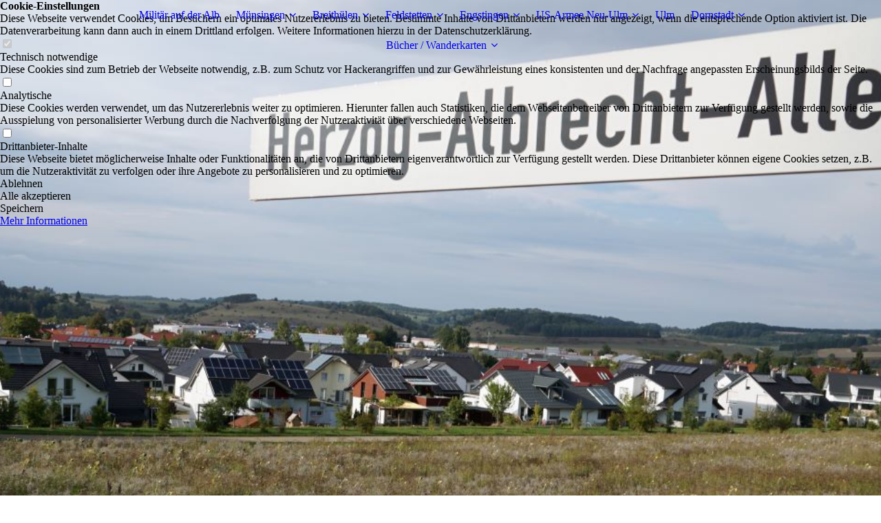

--- FILE ---
content_type: text/html; charset=utf-8
request_url: https://bundeswehrstandort.de/Muensingen/Herzog-Albrecht-Kaserne/Herzog-Albrecht
body_size: 53565
content:
<!DOCTYPE html><html lang="de"><head><meta http-equiv="Content-Type" content="text/html; charset=UTF-8"><title>Namensgeber Herzog Albrecht</title><meta name="description" content="Der Namensgeber der Kaserne, Herzog Albrecht von Württemberg, lebte von 1865 bis 1939. Rund 26 Jahre später, am 15. Dezember 1965, wurde die bislang Neues Lager genannte militärische Anlage auf den Namen Herzog-Albrecht-Kaserne getauft."><meta name="keywords" content="Herzog Albrecht von Württemberg, Münsingen, Herzog-Albrecht-Allee Parksiedlung, Namensgeber Kaserne, "><link href="https://bundeswehrstandort.de/Muensingen/Herzog-Albrecht-Kaserne/Herzog-Albrecht" rel="canonical"><meta content="Namensgeber Herzog Albrecht" property="og:title"><meta content="website" property="og:type"><meta content="https://bundeswehrstandort.de/Muensingen/Herzog-Albrecht-Kaserne/Herzog-Albrecht" property="og:url"><meta content="https://bundeswehrstandort.de/.cm4all/uproc.php/0/temp/Titel%20Unterseiten/Muensingen_Truppenuebungsplatz.jpg" property="og:image"/><script>
              window.beng = window.beng || {};
              window.beng.env = {
                language: "en",
                country: "US",
                mode: "deploy",
                context: "page",
                pageId: "000001032766",
                skeletonId: "",
                scope: "HTO01FLQNAQT",
                isProtected: false,
                navigationText: "Herzog Albrecht",
                instance: "1",
                common_prefix: "https://homepagedesigner.telekom.de",
                design_common: "https://homepagedesigner.telekom.de/beng/designs/",
                design_template: "oem/cm_dux_095",
                path_design: "https://homepagedesigner.telekom.de/beng/designs/data/oem/cm_dux_095/",
                path_res: "https://homepagedesigner.telekom.de/res/",
                path_bengres: "https://homepagedesigner.telekom.de/beng/res/",
                masterDomain: "",
                preferredDomain: "",
                preprocessHostingUri: function(uri) {
                  
                    return uri || "";
                  
                },
                hideEmptyAreas: true
              };
            </script><script xmlns="http://www.w3.org/1999/xhtml" src="https://homepagedesigner.telekom.de/cm4all-beng-proxy/beng-proxy.js">;</script><link xmlns="http://www.w3.org/1999/xhtml" rel="stylesheet" href="https://homepagedesigner.telekom.de/.cm4all/e/static/3rdparty/font-awesome/css/font-awesome.min.css"></link><link rel="stylesheet" type="text/css" href="//homepagedesigner.telekom.de/.cm4all/res/static/libcm4all-js-widget/3.89.7/css/widget-runtime.css"/>

<link rel="stylesheet" type="text/css" href="//homepagedesigner.telekom.de/.cm4all/res/static/beng-editor/5.3.130/css/deploy.css"/>

<link rel="stylesheet" type="text/css" href="//homepagedesigner.telekom.de/.cm4all/res/static/libcm4all-js-widget/3.89.7/css/slideshow-common.css"/>

<script src="//homepagedesigner.telekom.de/.cm4all/res/static/jquery-1.7/jquery.js">;</script><script src="//homepagedesigner.telekom.de/.cm4all/res/static/prototype-1.7.3/prototype.js">;</script><script src="//homepagedesigner.telekom.de/.cm4all/res/static/jslib/1.4.1/js/legacy.js">;</script><script src="//homepagedesigner.telekom.de/.cm4all/res/static/libcm4all-js-widget/3.89.7/js/widget-runtime.js">;</script>

<script src="//homepagedesigner.telekom.de/.cm4all/res/static/libcm4all-js-widget/3.89.7/js/slideshow-common.js">;</script>

<script src="//homepagedesigner.telekom.de/.cm4all/res/static/beng-editor/5.3.130/js/deploy.js">;</script>

<link rel="stylesheet" type="text/css" href="https://homepagedesigner.telekom.de/.cm4all/designs/static/oem/cm_dux_095/1769040144.082194/css/main.css"><link rel="stylesheet" type="text/css" href="https://homepagedesigner.telekom.de/.cm4all/designs/static/oem/cm_dux_095/1769040144.082194/css/responsive.css"><link rel="stylesheet" type="text/css" href="https://homepagedesigner.telekom.de/.cm4all/designs/static/oem/cm_dux_095/1769040144.082194/css/cm-templates-global-style.css"><meta name="viewport" content="width=device-width, initial-scale=1"><script type="text/javascript" language="javascript" src="https://homepagedesigner.telekom.de/.cm4all/designs/static/oem/cm_dux_095/1769040144.082194/js/initialise.js"></script><script type="text/javascript" language="javascript" src="https://homepagedesigner.telekom.de/.cm4all/designs/static/oem/cm_dux_095/1769040144.082194/js/cm_template-focus-point.js"></script><script type="text/javascript" language="javascript" src="https://homepagedesigner.telekom.de/.cm4all/designs/static/oem/cm_dux_095/1769040144.082194/js/cm-templates-global-script.js"></script><!--[if lte IE 9]>
        <link rel="stylesheet" type="text/css" href="https://homepagedesigner.telekom.de/beng/designs/data/oem/cm_dux_095/
css/ie8.css" />
        <![endif]--><!--$Id: template.xsl 1832 2012-03-01 10:37:09Z dominikh $--><link href="/.cm4all/handler.php/vars.css?v=20251128203938" type="text/css" rel="stylesheet"><style type="text/css">.cm-logo {background-image: none;background-position: 0% 50%;
background-size: auto 35%;
background-repeat: no-repeat;
      }</style><script type="text/javascript">window.cmLogoWidgetId = "TKOMSI_cm4all_com_widgets_Logo_25650378";
            window.cmLogoGetCommonWidget = function (){
                return new cm4all.Common.Widget({
            base    : "/Muensingen/Herzog-Albrecht-Kaserne/Herzog-Albrecht",
            session : "",
            frame   : "",
            path    : "TKOMSI_cm4all_com_widgets_Logo_25650378"
        })
            };
            window.logoConfiguration = {
                "cm-logo-x" : "0%",
        "cm-logo-y" : "50%",
        "cm-logo-v" : "2.0",
        "cm-logo-w" : "auto",
        "cm-logo-h" : "35%",
        "cm-logo-di" : "oem/cm_dux_095",
        "cm-logo-u" : "uro-service://",
        "cm-logo-k" : "%7B%22serviceId%22%3A%220%22%2C%22path%22%3A%22%2Ftemp%2FStartseite%22%2C%22name%22%3A%22Bundeswehr_Kreuz.jpg%22%2C%22type%22%3A%22image%2Fjpeg%22%2C%22size%22%3A6077%2C%22start%22%3A%22181ccf53d28%22%2C%22width%22%3A225%2C%22height%22%3A225%7D",
        "cm-logo-bc" : "",
        "cm-logo-ln" : "",
        "cm-logo-ln$" : "",
        "cm-logo-hi" : true
        ,
        _logoBaseUrl : "uro-service:\/\/",
        _logoPath : "%7B%22serviceId%22%3A%220%22%2C%22path%22%3A%22%2Ftemp%2FStartseite%22%2C%22name%22%3A%22Bundeswehr_Kreuz.jpg%22%2C%22type%22%3A%22image%2Fjpeg%22%2C%22size%22%3A6077%2C%22start%22%3A%22181ccf53d28%22%2C%22width%22%3A225%2C%22height%22%3A225%7D"
        };
				document.observe('dom:loaded', function() {
					var containers = document.querySelectorAll("[cm_type=logo], [id=logo], .cm-logo");
          for (var i = 0; i < containers.length; i++) {
            var container = containers[i];
            if (container && window.beng && beng.env && beng.env.hideEmptyAreas) {
              if (beng.env.mode != "edit") {
                container.addClassName("cm_empty");
              } else {
                container.addClassName("cm_empty_editor");
              }
            }
          }
				});
			</script><link rel="shortcut icon" type="image/png" href="/.cm4all/sysdb/favicon/icon-32x32_a722e8f.png"/><link rel="shortcut icon" sizes="196x196" href="/.cm4all/sysdb/favicon/icon-196x196_a722e8f.png"/><link rel="apple-touch-icon" sizes="180x180" href="/.cm4all/sysdb/favicon/icon-180x180_a722e8f.png"/><link rel="apple-touch-icon" sizes="120x120" href="/.cm4all/sysdb/favicon/icon-120x120_a722e8f.png"/><link rel="apple-touch-icon" sizes="152x152" href="/.cm4all/sysdb/favicon/icon-152x152_a722e8f.png"/><link rel="apple-touch-icon" sizes="76x76" href="/.cm4all/sysdb/favicon/icon-76x76_a722e8f.png"/><meta name="msapplication-square70x70logo" content="/.cm4all/sysdb/favicon/icon-70x70_a722e8f.png"/><meta name="msapplication-square150x150logo" content="/.cm4all/sysdb/favicon/icon-150x150_a722e8f.png"/><meta name="msapplication-square310x310logo" content="/.cm4all/sysdb/favicon/icon-310x310_a722e8f.png"/><link rel="shortcut icon" type="image/png" href="/.cm4all/sysdb/favicon/icon-48x48_a722e8f.png"/><link rel="shortcut icon" type="image/png" href="/.cm4all/sysdb/favicon/icon-96x96_a722e8f.png"/><style id="cm_table_styles"></style><style id="cm_background_queries"></style><script type="application/x-cm4all-cookie-consent" data-code=""></script></head><body ondrop="return false;" class=" device-desktop cm-deploy cm-deploy-342 cm-deploy-4x"><div class="cm-background" data-cm-qa-bg="image"></div><div class="cm-background-video" data-cm-qa-bg="video"></div><div class="cm-background-effects" data-cm-qa-bg="effect"></div><div id="page_wrapper" class="cm-templates-container"><div id="navigation_background"><div id="navigation_wrapper"><div id="logo" class="cm-logo box cm_can_be_empty"> </div><div id="nav-mobile-heading"><a href="javascript:void(0);" id="cm-template-mobil__button"></a></div><nav id="cm_navigation" class="navi"><ul id="cm_mainnavigation"><li id="cm_navigation_pid_1027024"><a title="Militär auf der Alb" href="/Militaer-auf-der-Alb" class="cm_anchor">Militär auf der Alb</a></li><li id="cm_navigation_pid_1027023" class="cm_current cm_has_subnavigation"><a title="Münsingen" href="/Muensingen" class="cm_anchor">Münsingen</a><ul class="cm_subnavigation" id="cm_subnavigation_pid_1027023"><li id="cm_navigation_pid_1027022"><a title="Truppenübungsplatz" href="/Muensingen/Truppenuebungsplatz" class="cm_anchor">Truppenübungsplatz</a></li><li id="cm_navigation_pid_1027021" class="cm_has_subnavigation"><a title="Altes Lager " href="/Muensingen/Altes-Lager" class="cm_anchor">Altes Lager </a><ul class="cm_subnavigation" id="cm_subnavigation_pid_1027021"><li id="cm_navigation_pid_1037787"><a title="Kommandanten 1895 - 2005" href="/Muensingen/Altes-Lager/Kommandanten-1895-2005" class="cm_anchor">Kommandanten 1895 - 2005</a></li></ul></li><li id="cm_navigation_pid_1037789"><a title="Vorlager" href="/Muensingen/Vorlager" class="cm_anchor">Vorlager</a></li><li id="cm_navigation_pid_1027020"><a title="Neues Lager " href="/Muensingen/Neues-Lager" class="cm_anchor">Neues Lager </a></li><li id="cm_navigation_pid_1028306"><a title="Lager Gänsewag" href="/Muensingen/Lager-Gaensewag" class="cm_anchor">Lager Gänsewag</a></li><li id="cm_navigation_pid_1027048" class="cm_current cm_has_subnavigation"><a title="Herzog-Albrecht-Kaserne" href="/Muensingen/Herzog-Albrecht-Kaserne" class="cm_anchor">Herzog-Albrecht-Kaserne</a><ul class="cm_subnavigation" id="cm_subnavigation_pid_1027048"><li id="cm_navigation_pid_1027822"><a title="Bataillone 1958 bis 2004" href="/Muensingen/Herzog-Albrecht-Kaserne/Bataillone-1958-bis-2004" class="cm_anchor">Bataillone 1958 bis 2004</a></li><li id="cm_navigation_pid_1032665"><a title="Einheiten und Verbände" href="/Muensingen/Herzog-Albrecht-Kaserne/Einheiten-und-Verbaende" class="cm_anchor">Einheiten und Verbände</a></li><li id="cm_navigation_pid_1032766" class="cm_current"><a title="Herzog Albrecht" href="/Muensingen/Herzog-Albrecht-Kaserne/Herzog-Albrecht" class="cm_anchor">Herzog Albrecht</a></li></ul></li></ul></li><li id="cm_navigation_pid_1027019" class="cm_has_subnavigation"><a title="Breithülen" href="/Breithuelen" class="cm_anchor">Breithülen</a><ul class="cm_subnavigation" id="cm_subnavigation_pid_1027019"><li id="cm_navigation_pid_1035791"><a title="Remontedepot" href="/Breithuelen/Remontedepot" class="cm_anchor">Remontedepot</a></li><li id="cm_navigation_pid_1035794" class="cm_has_subnavigation"><a title="Mobilmachungstützpunkt" href="/Breithuelen/Mobilmachungstuetzpunkt" class="cm_anchor">Mobilmachungstützpunkt</a><ul class="cm_subnavigation" id="cm_subnavigation_pid_1035794"><li id="cm_navigation_pid_1035859"><a title="Geräteinheiten" href="/Breithuelen/Mobilmachungstuetzpunkt/Geraeteinheiten" class="cm_anchor">Geräteinheiten</a></li></ul></li><li id="cm_navigation_pid_1035792"><a title="Dépôt d’armée 61" href="/Breithuelen/Depot-d-armee-61" class="cm_anchor">Dépôt d’armée 61</a></li><li id="cm_navigation_pid_1035793"><a title="Munitionsdepot Ingstetten" href="/Breithuelen/Munitionsdepot-Ingstetten" class="cm_anchor">Munitionsdepot Ingstetten</a></li></ul></li><li id="cm_navigation_pid_1027018" class="cm_has_subnavigation"><a title="Feldstetten" href="/Feldstetten" class="cm_anchor">Feldstetten</a><ul class="cm_subnavigation" id="cm_subnavigation_pid_1027018"><li id="cm_navigation_pid_1027030"><a title="Lager Feldstetten" href="/Feldstetten/Lager-Feldstetten" class="cm_anchor">Lager Feldstetten</a></li><li id="cm_navigation_pid_1027031"><a title="Gerätehauptdepot" href="/Feldstetten/Geraetehauptdepot" class="cm_anchor">Gerätehauptdepot</a></li></ul></li><li id="cm_navigation_pid_1027017" class="cm_has_subnavigation"><a title="Engstingen" href="/Engstingen" class="cm_anchor">Engstingen</a><ul class="cm_subnavigation" id="cm_subnavigation_pid_1027017"><li id="cm_navigation_pid_1035430" class="cm_has_subnavigation"><a title="Eberhard-Finckh-Kaserne" href="/Engstingen/Eberhard-Finckh-Kaserne" class="cm_anchor">Eberhard-Finckh-Kaserne</a><ul class="cm_subnavigation" id="cm_subnavigation_pid_1035430"><li id="cm_navigation_pid_1035431"><a title="Bataillone 1958 bis 1993" href="/Engstingen/Eberhard-Finckh-Kaserne/Bataillone-1958-bis-1993" class="cm_anchor">Bataillone 1958 bis 1993</a></li><li id="cm_navigation_pid_1035664"><a title="Einheiten und Verbände" href="/Engstingen/Eberhard-Finckh-Kaserne/Einheiten-und-Verbaende" class="cm_anchor">Einheiten und Verbände</a></li><li id="cm_navigation_pid_1035666"><a title="Eberhard Finckh" href="/Engstingen/Eberhard-Finckh-Kaserne/Eberhard-Finckh" class="cm_anchor">Eberhard Finckh</a></li></ul></li><li id="cm_navigation_pid_1035432"><a title="Muna Haid" href="/Engstingen/Muna-Haid" class="cm_anchor">Muna Haid</a></li><li id="cm_navigation_pid_1035433"><a title="Standortübungsplatz" href="/Engstingen/Standortuebungsplatz" class="cm_anchor">Standortübungsplatz</a></li><li id="cm_navigation_pid_1035434"><a title="US Munitionslager" href="/Engstingen/US-Munitionslager" class="cm_anchor">US Munitionslager</a></li><li id="cm_navigation_pid_1035612"><a title="Friedensbewegung" href="/Engstingen/Friedensbewegung" class="cm_anchor">Friedensbewegung</a></li></ul></li><li id="cm_navigation_pid_1027032" class="cm_has_subnavigation"><a title="US-Armee Neu-Ulm" href="/US-Armee-Neu-Ulm" class="cm_anchor">US-Armee Neu-Ulm</a><ul class="cm_subnavigation" id="cm_subnavigation_pid_1027032"><li id="cm_navigation_pid_1027058"><a title="US-Armee (Deutsch)" href="/US-Armee-Neu-Ulm/US-Armee-Deutsch" class="cm_anchor">US-Armee (Deutsch)</a></li><li id="cm_navigation_pid_1027057"><a title="U.S. Army (English)" href="/US-Armee-Neu-Ulm/U-S-Army-English" class="cm_anchor">U.S. Army (English)</a></li><li id="cm_navigation_pid_1027977"><a title="US-Kasernen in Ulm" href="/US-Armee-Neu-Ulm/US-Kasernen-in-Ulm" class="cm_anchor">US-Kasernen in Ulm</a></li></ul></li><li id="cm_navigation_pid_1028554"><a title="Ulm" href="/Ulm" class="cm_anchor">Ulm</a></li><li id="cm_navigation_pid_1027060" class="cm_has_subnavigation"><a title="Dornstadt" href="/Dornstadt" class="cm_anchor">Dornstadt</a><ul class="cm_subnavigation" id="cm_subnavigation_pid_1027060"><li id="cm_navigation_pid_1035079" class="cm_has_subnavigation"><a title="Rommel-Kaserne" href="/Dornstadt/Rommel-Kaserne" class="cm_anchor">Rommel-Kaserne</a><ul class="cm_subnavigation" id="cm_subnavigation_pid_1035079"><li id="cm_navigation_pid_1035080"><a title="Regimenter und Brigaden" href="/Dornstadt/Rommel-Kaserne/Regimenter-und-Brigaden" class="cm_anchor">Regimenter und Brigaden</a></li><li id="cm_navigation_pid_1035081"><a title="Bataillone und Zentren" href="/Dornstadt/Rommel-Kaserne/Bataillone-und-Zentren" class="cm_anchor">Bataillone und Zentren</a></li><li id="cm_navigation_pid_1049562"><a title="Einheiten und Verbände " href="/Dornstadt/Rommel-Kaserne/Einheiten-und-Verbaende" class="cm_anchor">Einheiten und Verbände </a></li><li id="cm_navigation_pid_1035678"><a title="Erwin Rommel" href="/Dornstadt/Rommel-Kaserne/Erwin-Rommel" class="cm_anchor">Erwin Rommel</a></li></ul></li><li id="cm_navigation_pid_1035082"><a title="Standortübungsplatz" href="/Dornstadt/Standortuebungsplatz" class="cm_anchor">Standortübungsplatz</a></li><li id="cm_navigation_pid_1035083"><a title="Fliegerhorst" href="/Dornstadt/Fliegerhorst" class="cm_anchor">Fliegerhorst</a></li></ul></li><li id="cm_navigation_pid_1027096" class="cm_has_subnavigation"><a title="Bücher / Wanderkarten" href="/Buecher-Wanderkarten" class="cm_anchor">Bücher / Wanderkarten</a><ul class="cm_subnavigation" id="cm_subnavigation_pid_1027096"><li id="cm_navigation_pid_1028016"><a title="Altes Lager Münsingen" href="/Buecher-Wanderkarten/Altes-Lager-Muensingen" class="cm_anchor">Altes Lager Münsingen</a></li><li id="cm_navigation_pid_1027551"><a title="Garnison Münsingen " href="/Buecher-Wanderkarten/Garnison-Muensingen" class="cm_anchor">Garnison Münsingen </a></li><li id="cm_navigation_pid_1028050"><a title="Breithülen und Umgebung" href="/Buecher-Wanderkarten/Breithuelen-und-Umgebung" class="cm_anchor">Breithülen und Umgebung</a></li><li id="cm_navigation_pid_1028048"><a title="Garnison Dornstadt" href="/Buecher-Wanderkarten/Garnison-Dornstadt" class="cm_anchor">Garnison Dornstadt</a></li><li id="cm_navigation_pid_1028037"><a title="Garnison Engstingen " href="/Buecher-Wanderkarten/Garnison-Engstingen" class="cm_anchor">Garnison Engstingen </a></li><li id="cm_navigation_pid_1027554"><a title="Wanderkarte Schießplatz" href="/Buecher-Wanderkarten/Wanderkarte-Schiessplatz" class="cm_anchor">Wanderkarte Schießplatz</a></li><li id="cm_navigation_pid_1028011"><a title="Wanderkarte Altes Lager" href="/Buecher-Wanderkarten/Wanderkarte-Altes-Lager" class="cm_anchor">Wanderkarte Altes Lager</a></li><li id="cm_navigation_pid_1041377"><a title="Vergriffene Bücher (Promis)" href="/Buecher-Wanderkarten/Vergriffene-Buecher-Promis" class="cm_anchor">Vergriffene Bücher (Promis)</a></li></ul></li></ul></nav><nav id="cm_mobile_navigation" class="navigation_wrapper cm_with_forcesub cm_mobile_navigation--closed"><ul id="cm_mainnavigation"><li id="cm_navigation_pid_1027024"><a title="Militär auf der Alb" href="/Militaer-auf-der-Alb" class="cm_anchor">Militär auf der Alb</a></li><li id="cm_navigation_pid_1027023" class="cm_current cm_has_subnavigation"><a title="Münsingen" href="/Muensingen" class="cm_anchor">Münsingen</a><ul class="cm_subnavigation" id="cm_subnavigation_pid_1027023"><li id="cm_navigation_pid_1027022"><a title="Truppenübungsplatz" href="/Muensingen/Truppenuebungsplatz" class="cm_anchor">Truppenübungsplatz</a></li><li id="cm_navigation_pid_1027021" class="cm_has_subnavigation"><a title="Altes Lager " href="/Muensingen/Altes-Lager" class="cm_anchor">Altes Lager </a><ul class="cm_subnavigation" id="cm_subnavigation_pid_1027021"><li id="cm_navigation_pid_1037787"><a title="Kommandanten 1895 - 2005" href="/Muensingen/Altes-Lager/Kommandanten-1895-2005" class="cm_anchor">Kommandanten 1895 - 2005</a></li></ul></li><li id="cm_navigation_pid_1037789"><a title="Vorlager" href="/Muensingen/Vorlager" class="cm_anchor">Vorlager</a></li><li id="cm_navigation_pid_1027020"><a title="Neues Lager " href="/Muensingen/Neues-Lager" class="cm_anchor">Neues Lager </a></li><li id="cm_navigation_pid_1028306"><a title="Lager Gänsewag" href="/Muensingen/Lager-Gaensewag" class="cm_anchor">Lager Gänsewag</a></li><li id="cm_navigation_pid_1027048" class="cm_current cm_has_subnavigation"><a title="Herzog-Albrecht-Kaserne" href="/Muensingen/Herzog-Albrecht-Kaserne" class="cm_anchor">Herzog-Albrecht-Kaserne</a><ul class="cm_subnavigation" id="cm_subnavigation_pid_1027048"><li id="cm_navigation_pid_1027822"><a title="Bataillone 1958 bis 2004" href="/Muensingen/Herzog-Albrecht-Kaserne/Bataillone-1958-bis-2004" class="cm_anchor">Bataillone 1958 bis 2004</a></li><li id="cm_navigation_pid_1032665"><a title="Einheiten und Verbände" href="/Muensingen/Herzog-Albrecht-Kaserne/Einheiten-und-Verbaende" class="cm_anchor">Einheiten und Verbände</a></li><li id="cm_navigation_pid_1032766" class="cm_current"><a title="Herzog Albrecht" href="/Muensingen/Herzog-Albrecht-Kaserne/Herzog-Albrecht" class="cm_anchor">Herzog Albrecht</a></li></ul></li></ul></li><li id="cm_navigation_pid_1027019" class="cm_has_subnavigation"><a title="Breithülen" href="/Breithuelen" class="cm_anchor">Breithülen</a><ul class="cm_subnavigation" id="cm_subnavigation_pid_1027019"><li id="cm_navigation_pid_1035791"><a title="Remontedepot" href="/Breithuelen/Remontedepot" class="cm_anchor">Remontedepot</a></li><li id="cm_navigation_pid_1035794" class="cm_has_subnavigation"><a title="Mobilmachungstützpunkt" href="/Breithuelen/Mobilmachungstuetzpunkt" class="cm_anchor">Mobilmachungstützpunkt</a><ul class="cm_subnavigation" id="cm_subnavigation_pid_1035794"><li id="cm_navigation_pid_1035859"><a title="Geräteinheiten" href="/Breithuelen/Mobilmachungstuetzpunkt/Geraeteinheiten" class="cm_anchor">Geräteinheiten</a></li></ul></li><li id="cm_navigation_pid_1035792"><a title="Dépôt d’armée 61" href="/Breithuelen/Depot-d-armee-61" class="cm_anchor">Dépôt d’armée 61</a></li><li id="cm_navigation_pid_1035793"><a title="Munitionsdepot Ingstetten" href="/Breithuelen/Munitionsdepot-Ingstetten" class="cm_anchor">Munitionsdepot Ingstetten</a></li></ul></li><li id="cm_navigation_pid_1027018" class="cm_has_subnavigation"><a title="Feldstetten" href="/Feldstetten" class="cm_anchor">Feldstetten</a><ul class="cm_subnavigation" id="cm_subnavigation_pid_1027018"><li id="cm_navigation_pid_1027030"><a title="Lager Feldstetten" href="/Feldstetten/Lager-Feldstetten" class="cm_anchor">Lager Feldstetten</a></li><li id="cm_navigation_pid_1027031"><a title="Gerätehauptdepot" href="/Feldstetten/Geraetehauptdepot" class="cm_anchor">Gerätehauptdepot</a></li></ul></li><li id="cm_navigation_pid_1027017" class="cm_has_subnavigation"><a title="Engstingen" href="/Engstingen" class="cm_anchor">Engstingen</a><ul class="cm_subnavigation" id="cm_subnavigation_pid_1027017"><li id="cm_navigation_pid_1035430" class="cm_has_subnavigation"><a title="Eberhard-Finckh-Kaserne" href="/Engstingen/Eberhard-Finckh-Kaserne" class="cm_anchor">Eberhard-Finckh-Kaserne</a><ul class="cm_subnavigation" id="cm_subnavigation_pid_1035430"><li id="cm_navigation_pid_1035431"><a title="Bataillone 1958 bis 1993" href="/Engstingen/Eberhard-Finckh-Kaserne/Bataillone-1958-bis-1993" class="cm_anchor">Bataillone 1958 bis 1993</a></li><li id="cm_navigation_pid_1035664"><a title="Einheiten und Verbände" href="/Engstingen/Eberhard-Finckh-Kaserne/Einheiten-und-Verbaende" class="cm_anchor">Einheiten und Verbände</a></li><li id="cm_navigation_pid_1035666"><a title="Eberhard Finckh" href="/Engstingen/Eberhard-Finckh-Kaserne/Eberhard-Finckh" class="cm_anchor">Eberhard Finckh</a></li></ul></li><li id="cm_navigation_pid_1035432"><a title="Muna Haid" href="/Engstingen/Muna-Haid" class="cm_anchor">Muna Haid</a></li><li id="cm_navigation_pid_1035433"><a title="Standortübungsplatz" href="/Engstingen/Standortuebungsplatz" class="cm_anchor">Standortübungsplatz</a></li><li id="cm_navigation_pid_1035434"><a title="US Munitionslager" href="/Engstingen/US-Munitionslager" class="cm_anchor">US Munitionslager</a></li><li id="cm_navigation_pid_1035612"><a title="Friedensbewegung" href="/Engstingen/Friedensbewegung" class="cm_anchor">Friedensbewegung</a></li></ul></li><li id="cm_navigation_pid_1027032" class="cm_has_subnavigation"><a title="US-Armee Neu-Ulm" href="/US-Armee-Neu-Ulm" class="cm_anchor">US-Armee Neu-Ulm</a><ul class="cm_subnavigation" id="cm_subnavigation_pid_1027032"><li id="cm_navigation_pid_1027058"><a title="US-Armee (Deutsch)" href="/US-Armee-Neu-Ulm/US-Armee-Deutsch" class="cm_anchor">US-Armee (Deutsch)</a></li><li id="cm_navigation_pid_1027057"><a title="U.S. Army (English)" href="/US-Armee-Neu-Ulm/U-S-Army-English" class="cm_anchor">U.S. Army (English)</a></li><li id="cm_navigation_pid_1027977"><a title="US-Kasernen in Ulm" href="/US-Armee-Neu-Ulm/US-Kasernen-in-Ulm" class="cm_anchor">US-Kasernen in Ulm</a></li></ul></li><li id="cm_navigation_pid_1028554"><a title="Ulm" href="/Ulm" class="cm_anchor">Ulm</a></li><li id="cm_navigation_pid_1027060" class="cm_has_subnavigation"><a title="Dornstadt" href="/Dornstadt" class="cm_anchor">Dornstadt</a><ul class="cm_subnavigation" id="cm_subnavigation_pid_1027060"><li id="cm_navigation_pid_1035079" class="cm_has_subnavigation"><a title="Rommel-Kaserne" href="/Dornstadt/Rommel-Kaserne" class="cm_anchor">Rommel-Kaserne</a><ul class="cm_subnavigation" id="cm_subnavigation_pid_1035079"><li id="cm_navigation_pid_1035080"><a title="Regimenter und Brigaden" href="/Dornstadt/Rommel-Kaserne/Regimenter-und-Brigaden" class="cm_anchor">Regimenter und Brigaden</a></li><li id="cm_navigation_pid_1035081"><a title="Bataillone und Zentren" href="/Dornstadt/Rommel-Kaserne/Bataillone-und-Zentren" class="cm_anchor">Bataillone und Zentren</a></li><li id="cm_navigation_pid_1049562"><a title="Einheiten und Verbände " href="/Dornstadt/Rommel-Kaserne/Einheiten-und-Verbaende" class="cm_anchor">Einheiten und Verbände </a></li><li id="cm_navigation_pid_1035678"><a title="Erwin Rommel" href="/Dornstadt/Rommel-Kaserne/Erwin-Rommel" class="cm_anchor">Erwin Rommel</a></li></ul></li><li id="cm_navigation_pid_1035082"><a title="Standortübungsplatz" href="/Dornstadt/Standortuebungsplatz" class="cm_anchor">Standortübungsplatz</a></li><li id="cm_navigation_pid_1035083"><a title="Fliegerhorst" href="/Dornstadt/Fliegerhorst" class="cm_anchor">Fliegerhorst</a></li></ul></li><li id="cm_navigation_pid_1027096" class="cm_has_subnavigation"><a title="Bücher / Wanderkarten" href="/Buecher-Wanderkarten" class="cm_anchor">Bücher / Wanderkarten</a><ul class="cm_subnavigation" id="cm_subnavigation_pid_1027096"><li id="cm_navigation_pid_1028016"><a title="Altes Lager Münsingen" href="/Buecher-Wanderkarten/Altes-Lager-Muensingen" class="cm_anchor">Altes Lager Münsingen</a></li><li id="cm_navigation_pid_1027551"><a title="Garnison Münsingen " href="/Buecher-Wanderkarten/Garnison-Muensingen" class="cm_anchor">Garnison Münsingen </a></li><li id="cm_navigation_pid_1028050"><a title="Breithülen und Umgebung" href="/Buecher-Wanderkarten/Breithuelen-und-Umgebung" class="cm_anchor">Breithülen und Umgebung</a></li><li id="cm_navigation_pid_1028048"><a title="Garnison Dornstadt" href="/Buecher-Wanderkarten/Garnison-Dornstadt" class="cm_anchor">Garnison Dornstadt</a></li><li id="cm_navigation_pid_1028037"><a title="Garnison Engstingen " href="/Buecher-Wanderkarten/Garnison-Engstingen" class="cm_anchor">Garnison Engstingen </a></li><li id="cm_navigation_pid_1027554"><a title="Wanderkarte Schießplatz" href="/Buecher-Wanderkarten/Wanderkarte-Schiessplatz" class="cm_anchor">Wanderkarte Schießplatz</a></li><li id="cm_navigation_pid_1028011"><a title="Wanderkarte Altes Lager" href="/Buecher-Wanderkarten/Wanderkarte-Altes-Lager" class="cm_anchor">Wanderkarte Altes Lager</a></li><li id="cm_navigation_pid_1041377"><a title="Vergriffene Bücher (Promis)" href="/Buecher-Wanderkarten/Vergriffene-Buecher-Promis" class="cm_anchor">Vergriffene Bücher (Promis)</a></li></ul></li></ul></nav></div></div><header id="header_wrapper"><div id="keyvisual" class="cm-kv-0 cm-template-keyvisual__media cm_can_be_empty"></div><div id="title_wrapper"><div class="title_position_center"><div id="title" class="title cm_can_be_empty cm-templates-heading__title" style=""> </div><div id="subtitle" class="subtitle cm_can_be_empty cm-templates-heading__subtitle" style=""> </div></div></div></header><div id="content_wrapper" class="cm-template-content"><div class="container_wrapper"><main id="content_main" class="cm-template-content__main content_main_dho cm-templates-text" data-cm-hintable="yes"><h1>Herzog Albrecht von Württemberg</h1><div class="clearFloating" style="clear:both;height: 0px; width: auto;"></div><div id="widgetcontainer_TKOMSI_cm4all_com_widgets_UroPhoto_25694128" class="cm_widget cm4all_com_widgets_UroPhoto cm_widget_float_right" style="width:17.1%; max-width:2074px; "><div class="cm_widget_anchor"><a name="TKOMSI_cm4all_com_widgets_UroPhoto_25694128" id="widgetanchor_TKOMSI_cm4all_com_widgets_UroPhoto_25694128"><!--cm4all.com.widgets.UroPhoto--></a></div><div xmlns="http://www.w3.org/1999/xhtml" data-uro-type="image" style="width:100%;height:100%;" id="uroPhotoOuterTKOMSI_cm4all_com_widgets_UroPhoto_25694128"><script type="text/javascript">
                window.uroPhotoWidget_doShow = function(id) {
                    var pSrc = document.getElementById(id).querySelector("img").currentSrc;
                    jQuery("<img/>").css({"max-width":"100%", "max-height":"100%"}).attr("src", pSrc).load(function() {
                        // is it a number and larger than 0 ..., Number.isInteger does not exists in IE
                        if (!isNaN(parseInt(this.width)) && this.width > 0) {
                            Common.openFullscreenImage(pSrc);
                        } else {
                            // TODO: Most likley this is an svg where we need the aspect ratio.
                            // Until we know this, just open with some minimal dimension.
                            Common.openFullscreenImage(pSrc, {minWidth:640, height:480});
                        }
                    });
                };
                </script><a onclick="uroPhotoWidget_doShow('panchorTKOMSI_cm4all_com_widgets_UroPhoto_25694128')" href="javascript:;" style="border:0px;" id="panchorTKOMSI_cm4all_com_widgets_UroPhoto_25694128">            <picture><source srcset="/.cm4all/uproc.php/0/temp/Titel%20Unterseiten/.Muensingen_Herzog%20Albrecht.jpg/picture-1600?_=1824991cb7c 1x, /.cm4all/uproc.php/0/temp/Titel%20Unterseiten/.Muensingen_Herzog%20Albrecht.jpg/picture-2600?_=1824991cb7c 2x" media="(min-width:800px)"><source srcset="/.cm4all/uproc.php/0/temp/Titel%20Unterseiten/.Muensingen_Herzog%20Albrecht.jpg/picture-1200?_=1824991cb7c 1x, /.cm4all/uproc.php/0/temp/Titel%20Unterseiten/.Muensingen_Herzog%20Albrecht.jpg/picture-1600?_=1824991cb7c 2x" media="(min-width:600px)"><source srcset="/.cm4all/uproc.php/0/temp/Titel%20Unterseiten/.Muensingen_Herzog%20Albrecht.jpg/picture-800?_=1824991cb7c 1x, /.cm4all/uproc.php/0/temp/Titel%20Unterseiten/.Muensingen_Herzog%20Albrecht.jpg/picture-1200?_=1824991cb7c 2x" media="(min-width:400px)"><source srcset="/.cm4all/uproc.php/0/temp/Titel%20Unterseiten/.Muensingen_Herzog%20Albrecht.jpg/picture-400?_=1824991cb7c 1x, /.cm4all/uproc.php/0/temp/Titel%20Unterseiten/.Muensingen_Herzog%20Albrecht.jpg/picture-800?_=1824991cb7c 2x" media="(min-width:200px)"><source srcset="/.cm4all/uproc.php/0/temp/Titel%20Unterseiten/.Muensingen_Herzog%20Albrecht.jpg/picture-200?_=1824991cb7c 1x, /.cm4all/uproc.php/0/temp/Titel%20Unterseiten/.Muensingen_Herzog%20Albrecht.jpg/picture-400?_=1824991cb7c 2x" media="(min-width:100px)"><img src="/.cm4all/uproc.php/0/temp/Titel%20Unterseiten/.Muensingen_Herzog%20Albrecht.jpg/picture-200?_=1824991cb7c" data-uro-original="/.cm4all/uproc.php/0/temp/Titel%20Unterseiten/Muensingen_Herzog%20Albrecht.jpg?_=1824991cb7c" onerror="uroGlobal().util.error(this, '', 'uro-widget')" data-uro-width="2074" data-uro-height="2962" alt="Herzog Albrecht von Württemberg" style="width:100%;" title="Herzog Albrecht von Württemberg" loading="lazy"></picture>
<span></span></a></div></div><p>Der Namensgeber der Kaserne lebte von 1865 bis 1939. Als 20-Jähriger war der in Wien als Sohn von Herzog Philipp I. geborene zum Militär gekommen. Von 1908 bis 1913 befehligte Herzog Albrecht das Königlich Württembergische XIII. Armeekorps und damit den württembergischen Teil des Reichsheeres. Für diese Männer schuf das Königreich 1895 der Truppenübungsplatz in Münsingen.</p><p>1913 wurde der Offizier in Stuttgart zum Generalinspekteur der 6. Armeeinspektion ernannt. Während des Ersten Weltkriegs zeigte der Herzog, inzwischen zum Generalfeldmarschall befördert, als Oberbefehlshaber der 4. Armee hervorragende Eigenschaften eines Feldherren. Am Sieg in der später berühmt gewordenen Schlacht zu Neufchateau in den Ardennen war er maßgeblich beteiligt. Wegen seiner soldatischen Verdienste erhielt der Offizier vom Deutschen Kaiser den Orden „Pour le Merite” verliehen. Da König Wilhelm keine Söhne hatte, wäre eigentlich Herzog Albrecht Thronfolger geworden, wenn nicht die Revolution von 1918 der Monarchie in Württemberg ein Ende gesetzt hätte.Kurz danach beendete der Soldat als Oberbefehlshaber der Heeresgruppe „Herzog Albrecht” seine militärische Laufbahn und zog sich auf den Familiensitz Altshausen bei Saulgau zurück, wo er das Hofkammergut des Hauses verwaltete.</p><p>Am 6. September 1933 besuchte Herzog Albrecht auf Einladung des Reichskanzlers noch einmal Münsingen, wo er zusammen mit weiteren zivilen Ehrengästen unter anderem auch das Neue Lager besuchte. Zum Nationalsozialismus ging Herzog Albrecht von Anfang an auf Distanz. Als er am 29. Oktober 1939 starb, blieb deshalb die entsprechende Würdigung seiner militärischen Erfolge aus.</p><p>26 Jahre später, am 15. Dezember 1965, wurde die bislang Neues Lager genannte militärische Anlage in Münsingen auf den Namen Herzog-Albrecht-Kaserne getauft. Unter den Ehrengästen war damals Herzog Albrechts Sohn Philipp von Württemberg.</p><p>In der Parksiedlung, die auf dem Gelände der ehemaligen Münsinger Kaserne entstanden ist, erinnert heute die Herzog- Albrecht-Allee an den ehemaligen Offizier.</p><div class="cm_column_wrapper"><div class="cm_column" style="width: 33.3333%;"><p><br></p></div><div class="cm_column_gap cm_column_gap_left" style="width: 0px;"></div><div class="cm_column_gap cm_column_gap_right" style="width: 0px;"></div><div class="cm_column cm_empty_editor" style="width: 33.3333%;"><p style="text-align: center;"> <span style="color: #a22025; font-weight: 500; font-family: Oswald, sans-serif;">Namensgebung der Kaserne im Dezember 1965</span></p><div class="clearFloating" style="clear:both;height: 0px; width: auto;"></div><div id="widgetcontainer_TKOMSI_cm4all_com_widgets_UroPhoto_26076400" class="
				    cm_widget_block
					cm_widget cm4all_com_widgets_UroPhoto cm_widget_block_center" style="width:100%; max-width:312px; "><div class="cm_widget_anchor"><a name="TKOMSI_cm4all_com_widgets_UroPhoto_26076400" id="widgetanchor_TKOMSI_cm4all_com_widgets_UroPhoto_26076400"><!--cm4all.com.widgets.UroPhoto--></a></div><div xmlns="http://www.w3.org/1999/xhtml" data-uro-type="image" style="width:100%;height:100%;" id="uroPhotoOuterTKOMSI_cm4all_com_widgets_UroPhoto_26076400"><a rel="noreferrer noopener" target="TKOMSI_cm4all_com_widgets_UroPhoto_26076400" href="https://www.ardmediathek.de/video/swr-retro-abendschau/einweihung-bundeswehr-kaserne-in-muensingen/swr/Y3JpZDovL3N3ci5kZS9hZXgvbzExNTY5MjE" style="border:none">            <picture><source srcset="/.cm4all/uproc.php/0/temp/Videos/.Kaserne_Muensingen.JPG/picture-1600?_=1862c36f9b6 1x, /.cm4all/uproc.php/0/temp/Videos/.Kaserne_Muensingen.JPG/picture-2600?_=1862c36f9b6 2x" media="(min-width:800px)"><source srcset="/.cm4all/uproc.php/0/temp/Videos/.Kaserne_Muensingen.JPG/picture-1200?_=1862c36f9b6 1x, /.cm4all/uproc.php/0/temp/Videos/.Kaserne_Muensingen.JPG/picture-1600?_=1862c36f9b6 2x" media="(min-width:600px)"><source srcset="/.cm4all/uproc.php/0/temp/Videos/.Kaserne_Muensingen.JPG/picture-800?_=1862c36f9b6 1x, /.cm4all/uproc.php/0/temp/Videos/.Kaserne_Muensingen.JPG/picture-1200?_=1862c36f9b6 2x" media="(min-width:400px)"><source srcset="/.cm4all/uproc.php/0/temp/Videos/.Kaserne_Muensingen.JPG/picture-400?_=1862c36f9b6 1x, /.cm4all/uproc.php/0/temp/Videos/.Kaserne_Muensingen.JPG/picture-800?_=1862c36f9b6 2x" media="(min-width:200px)"><source srcset="/.cm4all/uproc.php/0/temp/Videos/.Kaserne_Muensingen.JPG/picture-200?_=1862c36f9b6 1x, /.cm4all/uproc.php/0/temp/Videos/.Kaserne_Muensingen.JPG/picture-400?_=1862c36f9b6 2x" media="(min-width:100px)"><img src="/.cm4all/uproc.php/0/temp/Videos/.Kaserne_Muensingen.JPG/picture-200?_=1862c36f9b6" data-uro-original="/.cm4all/uproc.php/0/temp/Videos/Kaserne_Muensingen.JPG?_=1862c36f9b6" onerror="uroGlobal().util.error(this, '', 'uro-widget')" data-uro-width="312" data-uro-height="252" alt="Namensgebung Herzog-Albrecht-Kaserne" style="width:100%;" title="Namensgebung Herzog-Albrecht-Kaserne" loading="lazy"></picture>
<span></span></a></div></div></div><div class="cm_column_gap cm_column_gap_left" style="width: 0px;"></div><div class="cm_column_gap cm_column_gap_right" style="width: 0px;"></div><div class="cm_column" style="width: 33.3333%;"><p><br></p></div></div><p> </p><div id="cm_bottom_clearer" style="clear: both;" contenteditable="false"></div></main></div></div><div id="content_sidebar" class=" cm_can_be_empty"><div class="container_wrapper"><aside id="widgetbar_page_2" class="sidebar cm_can_be_empty" data-cm-hintable="yes"><p> </p></aside><aside id="widgetbar_site_1" class="sidebar cm_can_be_empty" data-cm-hintable="yes"><div class="cm_column_wrapper"><div class="cm_column" style="width: 33.3333%;"><h3><span style="font-family: Oswald, sans-serif;"><a href="/Datenschutzerklaerung" style="color: #a22025;" class="cm_anchor">Datenschutzerklärung </a></span><br></h3></div><div class="cm_column_gap cm_column_gap_left" style="width: 7.5px;"></div><div class="cm_column_gap cm_column_gap_right" style="width: 7.5px;"></div><div class="cm_column" style="width: 33.3333%;"><div id="widgetcontainer_TKOMSI_com_cm4all_wdn_social_FacebookPage_25666063" class="
				    cm_widget_block
					cm_widget com_cm4all_wdn_social_FacebookPage cm_widget_block_center" style="width:100%; max-width:100%; "><div class="cm_widget_anchor"><a name="TKOMSI_com_cm4all_wdn_social_FacebookPage_25666063" id="widgetanchor_TKOMSI_com_cm4all_wdn_social_FacebookPage_25666063"><!--com.cm4all.wdn.social.FacebookPage--></a></div><a  class="cm4all-cookie-consent"   href="/Muensingen/Herzog-Albrecht-Kaserne/Herzog-Albrecht;focus=TKOMSI_com_cm4all_wdn_social_FacebookPage_25666063&amp;frame=TKOMSI_com_cm4all_wdn_social_FacebookPage_25666063" data-wcid="com.cm4all.wdn.social.FacebookPage" data-wiid="TKOMSI_com_cm4all_wdn_social_FacebookPage_25666063" data-lazy="true" data-thirdparty="true" data-statistics="false" rel="nofollow" data-blocked="true"><!--TKOMSI_com_cm4all_wdn_social_FacebookPage_25666063--></a></div><p><br></p></div><div class="cm_column_gap cm_column_gap_left" style="width: 8px;"></div><div class="cm_column_gap cm_column_gap_right" style="width: 8px;"></div><div class="cm_column" style="width: 33.3333%;"><h3 style="text-align: right;"><span style="font-family: Oswald, sans-serif;"><a href="/Impressum" style="color: #a22025;" class="cm_anchor">Impressum </a></span><br></h3></div></div></aside><aside id="widgetbar_page_1" class="sidebar cm_can_be_empty" data-cm-hintable="yes"><div class="cm_column_wrapper"><div class="cm_column" style="width: 33.3333%;"><p> </p></div><div class="cm_column_gap cm_column_gap_left" style="width: 7.5px;"></div><div class="cm_column_gap cm_column_gap_right" style="width: 7.5px;"></div><div class="cm_column" style="width: 33.3333%;"><div id="widgetcontainer_TKOMSI_cm4all_com_widgets_Embed_26076535" class="
				    cm_widget_block
					cm_widget cm4all_com_widgets_Embed cm_widget_block_center" style="width:25.3%; max-width:100%; height:20px; overflow:auto; -webkit-overflow-scrolling:touch;"><div class="cm_widget_anchor"><a name="TKOMSI_cm4all_com_widgets_Embed_26076535" id="widgetanchor_TKOMSI_cm4all_com_widgets_Embed_26076535"><!--cm4all.com.widgets.Embed--></a></div><a  class="cm4all-untrusted-widget" style="display:none;"   id="anchor_TKOMSI_cm4all_com_widgets_Embed_26076535" href="//HTO01FLQNAQT-fix4this.homepagedesigner-hosting.de/Muensingen/Herzog-Albrecht-Kaserne/Herzog-Albrecht;focus=TKOMSI_cm4all_com_widgets_Embed_26076535&amp;frame=TKOMSI_cm4all_com_widgets_Embed_26076535" rel="nofollow" target="_blank"><!--must not be empty--></a></div><p><br></p></div><div class="cm_column_gap cm_column_gap_left" style="width: 8px;"></div><div class="cm_column_gap cm_column_gap_right" style="width: 8px;"></div><div class="cm_column" style="width: 33.3333%;"><p><br></p></div></div></aside><aside id="widgetbar_site_2" class="sidebar cm_can_be_empty" data-cm-hintable="yes"><div class="cm_column_wrapper"><div class="cm_column" style="width: 33.3333%;"><p><br></p></div><div class="cm_column_gap cm_column_gap_left" style="width: 7.5px;"></div><div class="cm_column_gap cm_column_gap_right" style="width: 7.5px;"></div><div class="cm_column" style="width: 33.3333%;"><p><br></p></div><div class="cm_column_gap cm_column_gap_left" style="width: 8px;"></div><div class="cm_column_gap cm_column_gap_right" style="width: 8px;"></div><div class="cm_column" style="width: 33.3333%;"><p><br></p></div></div><p> </p></aside></div></div><div id="footer_wrapper" class="cm_can_be_empty"><footer id="footer" class="content_wrapper cm_can_be_empty" data-cm-hintable="yes">            <br></footer></div></div><div class="cm_widget_anchor"><a name="TKOMSI_cm4all_com_widgets_CookiePolicy_25650380" id="widgetanchor_TKOMSI_cm4all_com_widgets_CookiePolicy_25650380"><!--cm4all.com.widgets.CookiePolicy--></a></div><div style="display:none" class="cm-wp-container cm4all-cookie-policy-placeholder-template"><div class="cm-wp-header"><h4 class="cm-wp-header__headline">Externe Inhalte</h4><p class="cm-wp-header__text">Die an dieser Stelle vorgesehenen Inhalte können aufgrund Ihrer aktuellen <a class="cm-wp-header__link" href="#" onclick="openCookieSettings();return false;">Cookie-Einstellungen</a> nicht angezeigt werden.</p></div><div class="cm-wp-content"><div class="cm-wp-content__control"><label aria-checked="false" role="switch" tabindex="0" class="cm-wp-content-switcher"><input tabindex="-1" type="checkbox" class="cm-wp-content-switcher__checkbox" /><span class="cm-wp-content-switcher__label">Drittanbieter-Inhalte</span></label></div><p class="cm-wp-content__text">Diese Webseite bietet möglicherweise Inhalte oder Funktionalitäten an, die von Drittanbietern eigenverantwortlich zur Verfügung gestellt werden. Diese Drittanbieter können eigene Cookies setzen, z.B. um die Nutzeraktivität zu verfolgen oder ihre Angebote zu personalisieren und zu optimieren.</p></div></div><div aria-labelledby="cookieSettingsDialogTitle" role="dialog" style="position: fixed;" class="cm-cookie-container cm-hidden" id="cookieSettingsDialog"><div class="cm-cookie-header"><h4 id="cookieSettingsDialogTitle" class="cm-cookie-header__headline">Cookie-Einstellungen</h4><div autofocus="autofocus" tabindex="0" role="button" class="cm-cookie-header__close-button" title="Schließen"></div></div><div aria-describedby="cookieSettingsDialogContent" class="cm-cookie-content"><p id="cookieSettingsDialogContent" class="cm-cookie-content__text">Diese Webseite verwendet Cookies, um Besuchern ein optimales Nutzererlebnis zu bieten. Bestimmte Inhalte von Drittanbietern werden nur angezeigt, wenn die entsprechende Option aktiviert ist. Die Datenverarbeitung kann dann auch in einem Drittland erfolgen. Weitere Informationen hierzu in der Datenschutzerklärung.</p><div class="cm-cookie-content__controls"><div class="cm-cookie-controls-container"><div class="cm-cookie-controls cm-cookie-controls--essential"><div class="cm-cookie-flex-wrapper"><label aria-details="cookieSettingsEssentialDetails" aria-labelledby="cookieSettingsEssentialLabel" aria-checked="true" role="switch" tabindex="0" class="cm-cookie-switch-wrapper"><input tabindex="-1" id="cookieSettingsEssential" type="checkbox" disabled="disabled" checked="checked" /><span></span></label><div class="cm-cookie-expand-wrapper"><span id="cookieSettingsEssentialLabel">Technisch notwendige</span><div tabindex="0" aria-controls="cookieSettingsEssentialDetails" aria-expanded="false" role="button" class="cm-cookie-content-expansion-button" title="Erweitern / Zuklappen"></div></div></div><div class="cm-cookie-content-expansion-text" id="cookieSettingsEssentialDetails">Diese Cookies sind zum Betrieb der Webseite notwendig, z.B. zum Schutz vor Hackerangriffen und zur Gewährleistung eines konsistenten und der Nachfrage angepassten Erscheinungsbilds der Seite.</div></div><div class="cm-cookie-controls cm-cookie-controls--statistic"><div class="cm-cookie-flex-wrapper"><label aria-details="cookieSettingsStatisticsDetails" aria-labelledby="cookieSettingsStatisticsLabel" aria-checked="false" role="switch" tabindex="0" class="cm-cookie-switch-wrapper"><input tabindex="-1" id="cookieSettingsStatistics" type="checkbox" /><span></span></label><div class="cm-cookie-expand-wrapper"><span id="cookieSettingsStatisticsLabel">Analytische</span><div tabindex="0" aria-controls="cookieSettingsStatisticsDetails" aria-expanded="false" role="button" class="cm-cookie-content-expansion-button" title="Erweitern / Zuklappen"></div></div></div><div class="cm-cookie-content-expansion-text" id="cookieSettingsStatisticsDetails">Diese Cookies werden verwendet, um das Nutzererlebnis weiter zu optimieren. Hierunter fallen auch Statistiken, die dem Webseitenbetreiber von Drittanbietern zur Verfügung gestellt werden, sowie die Ausspielung von personalisierter Werbung durch die Nachverfolgung der Nutzeraktivität über verschiedene Webseiten.</div></div><div class="cm-cookie-controls cm-cookie-controls--third-party"><div class="cm-cookie-flex-wrapper"><label aria-details="cookieSettingsThirdpartyDetails" aria-labelledby="cookieSettingsThirdpartyLabel" aria-checked="false" role="switch" tabindex="0" class="cm-cookie-switch-wrapper"><input tabindex="-1" id="cookieSettingsThirdparty" type="checkbox" /><span></span></label><div class="cm-cookie-expand-wrapper"><span id="cookieSettingsThirdpartyLabel">Drittanbieter-Inhalte</span><div tabindex="0" aria-controls="cookieSettingsThirdpartyDetails" aria-expanded="false" role="button" class="cm-cookie-content-expansion-button" title="Erweitern / Zuklappen"></div></div></div><div class="cm-cookie-content-expansion-text" id="cookieSettingsThirdpartyDetails">Diese Webseite bietet möglicherweise Inhalte oder Funktionalitäten an, die von Drittanbietern eigenverantwortlich zur Verfügung gestellt werden. Diese Drittanbieter können eigene Cookies setzen, z.B. um die Nutzeraktivität zu verfolgen oder ihre Angebote zu personalisieren und zu optimieren.</div></div></div><div class="cm-cookie-content-button"><div tabindex="0" role="button" onclick="rejectAllCookieTypes(); setTimeout(saveCookieSettings, 400);" class="cm-cookie-button cm-cookie-content-button--reject-all"><span>Ablehnen</span></div><div tabindex="0" role="button" onclick="selectAllCookieTypes(); setTimeout(saveCookieSettings, 400);" class="cm-cookie-button cm-cookie-content-button--accept-all"><span>Alle akzeptieren</span></div><div tabindex="0" role="button" onclick="saveCookieSettings();" class="cm-cookie-button cm-cookie-content-button--save"><span>Speichern</span></div></div></div></div><div class="cm-cookie-footer"><a    href="/Datenschutzerklaerung" class="cm-cookie-footer__link">Mehr Informationen</a></div></div><script type="text/javascript">
      Common.loadCss("/.cm4all/widgetres.php/cm4all.com.widgets.CookiePolicy/show.css?v=3.3.29");
    </script><script data-tracking="true" data-cookie-settings-enabled="true" src="https://homepagedesigner.telekom.de/.cm4all/widgetres.php/cm4all.com.widgets.CookiePolicy/show.js?v=3.3.29" defer="defer" id="cookieSettingsScript"></script><noscript ><div style="position:absolute;bottom:0;" id="statdiv"><img alt="" height="1" width="1" src="https://homepagedesigner.telekom.de/.cm4all/_pixel.img?site=1680418-QrVLRdvB&amp;page=pid_1032766&amp;path=%2FMuensingen%2FHerzog-Albrecht-Kaserne%2FHerzog-Albrecht&amp;nt=Herzog+Albrecht"/></div></noscript><script  type="text/javascript">//<![CDATA[
            document.body.insertAdjacentHTML('beforeend', '<div style="position:absolute;bottom:0;" id="statdiv"><img alt="" height="1" width="1" src="https://homepagedesigner.telekom.de/.cm4all/_pixel.img?site=1680418-QrVLRdvB&amp;page=pid_1032766&amp;path=%2FMuensingen%2FHerzog-Albrecht-Kaserne%2FHerzog-Albrecht&amp;nt=Herzog+Albrecht&amp;domain='+escape(document.location.hostname)+'&amp;ref='+escape(document.referrer)+'"/></div>');
        //]]></script><div style="display: none;" id="keyvisualWidgetVideosContainer"></div><style type="text/css">.cm-kv-0 {
background-position: 46.560846560846564% 32.857142857142854%;
background-repeat: no-repeat;
}
            @media(min-width: 100px), (min-resolution: 72dpi), (-webkit-min-device-pixel-ratio: 1) {.cm-kv-0{background-image:url("/.cm4all/uproc.php/0/temp/Titel%20Unterseiten/.Muensingen_Herzog_Albrecht_Kaserne_Schild.JPG/picture-200?_=18249887f4f");}}@media(min-width: 100px), (min-resolution: 144dpi), (-webkit-min-device-pixel-ratio: 2) {.cm-kv-0{background-image:url("/.cm4all/uproc.php/0/temp/Titel%20Unterseiten/.Muensingen_Herzog_Albrecht_Kaserne_Schild.JPG/picture-400?_=18249887f4f");}}@media(min-width: 200px), (min-resolution: 72dpi), (-webkit-min-device-pixel-ratio: 1) {.cm-kv-0{background-image:url("/.cm4all/uproc.php/0/temp/Titel%20Unterseiten/.Muensingen_Herzog_Albrecht_Kaserne_Schild.JPG/picture-400?_=18249887f4f");}}@media(min-width: 200px), (min-resolution: 144dpi), (-webkit-min-device-pixel-ratio: 2) {.cm-kv-0{background-image:url("/.cm4all/uproc.php/0/temp/Titel%20Unterseiten/.Muensingen_Herzog_Albrecht_Kaserne_Schild.JPG/picture-800?_=18249887f4f");}}@media(min-width: 400px), (min-resolution: 72dpi), (-webkit-min-device-pixel-ratio: 1) {.cm-kv-0{background-image:url("/.cm4all/uproc.php/0/temp/Titel%20Unterseiten/.Muensingen_Herzog_Albrecht_Kaserne_Schild.JPG/picture-800?_=18249887f4f");}}@media(min-width: 400px), (min-resolution: 144dpi), (-webkit-min-device-pixel-ratio: 2) {.cm-kv-0{background-image:url("/.cm4all/uproc.php/0/temp/Titel%20Unterseiten/.Muensingen_Herzog_Albrecht_Kaserne_Schild.JPG/picture-1200?_=18249887f4f");}}@media(min-width: 600px), (min-resolution: 72dpi), (-webkit-min-device-pixel-ratio: 1) {.cm-kv-0{background-image:url("/.cm4all/uproc.php/0/temp/Titel%20Unterseiten/.Muensingen_Herzog_Albrecht_Kaserne_Schild.JPG/picture-1200?_=18249887f4f");}}@media(min-width: 600px), (min-resolution: 144dpi), (-webkit-min-device-pixel-ratio: 2) {.cm-kv-0{background-image:url("/.cm4all/uproc.php/0/temp/Titel%20Unterseiten/.Muensingen_Herzog_Albrecht_Kaserne_Schild.JPG/picture-1600?_=18249887f4f");}}@media(min-width: 800px), (min-resolution: 72dpi), (-webkit-min-device-pixel-ratio: 1) {.cm-kv-0{background-image:url("/.cm4all/uproc.php/0/temp/Titel%20Unterseiten/.Muensingen_Herzog_Albrecht_Kaserne_Schild.JPG/picture-1600?_=18249887f4f");}}@media(min-width: 800px), (min-resolution: 144dpi), (-webkit-min-device-pixel-ratio: 2) {.cm-kv-0{background-image:url("/.cm4all/uproc.php/0/temp/Titel%20Unterseiten/.Muensingen_Herzog_Albrecht_Kaserne_Schild.JPG/picture-2600?_=18249887f4f");}}
</style><style type="text/css">
			#keyvisual {
				overflow: hidden;
			}
			.kv-video-wrapper {
				width: 100%;
				height: 100%;
				position: relative;
			}
			</style><script type="text/javascript">
				jQuery(document).ready(function() {
					function moveTempVideos(slideshow, isEditorMode) {
						var videosContainer = document.getElementById('keyvisualWidgetVideosContainer');
						if (videosContainer) {
							while (videosContainer.firstChild) {
								var div = videosContainer.firstChild;
								var divPosition = div.className.substring('cm-kv-0-tempvideo-'.length);
								if (isEditorMode && parseInt(divPosition) > 1) {
									break;
								}
								videosContainer.removeChild(div);
								if (div.nodeType == Node.ELEMENT_NODE) {
									var pos = '';
									if (slideshow) {
										pos = '-' + divPosition;
									}
									var kv = document.querySelector('.cm-kv-0' + pos);
									if (kv) {
										if (!slideshow) {
											var wrapperDiv = document.createElement("div"); 
											wrapperDiv.setAttribute("class", "kv-video-wrapper");
											kv.insertBefore(wrapperDiv, kv.firstChild);
											kv = wrapperDiv;
										}
										while (div.firstChild) {
											kv.appendChild(div.firstChild);
										}
										if (!slideshow) {
											break;
										}
									}
								}
							}
						}
					}

					function kvClickAction(mode, href) {
						if (mode == 'internal') {
							if (!window.top.syntony || !/_home$/.test(window.top.syntony.bifmState)) {
								window.location.href = href;
							}
						} else if (mode == 'external') {
							var a = document.createElement('a');
							a.href = href;
							a.target = '_blank';
							a.rel = 'noreferrer noopener';
							a.click();
						}
					}

					var keyvisualElement = jQuery("[cm_type=keyvisual]");
					if(keyvisualElement.length == 0){
						keyvisualElement = jQuery("#keyvisual");
					}
					if(keyvisualElement.length == 0){
						keyvisualElement = jQuery("[class~=cm-kv-0]");
					}
				
						keyvisualElement.attr("role", "img");
						keyvisualElement.attr("tabindex", "0");
						keyvisualElement.attr("aria-label", "hauptgrafik");
					
					moveTempVideos(false, false);
					var video = document.querySelector('#keyvisual video');
					if (video) {
						video.play();
					}
				
			});
		</script></body></html>
